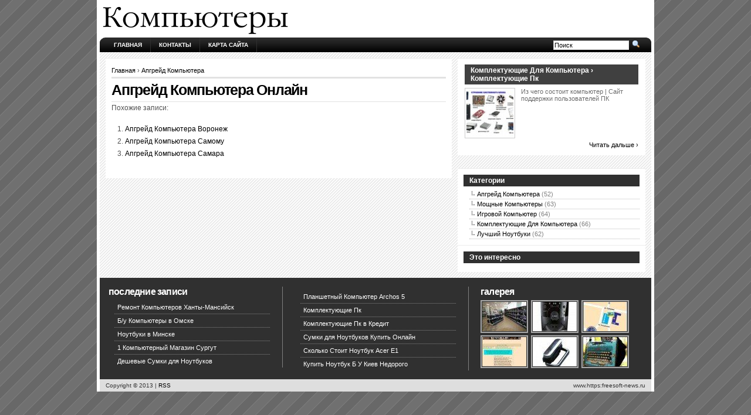

--- FILE ---
content_type: text/html; charset=UTF-8
request_url: https://freesoft-news.ru/ApgrejdKomputera/apgrejd-komputera-onlajn
body_size: 2611
content:
<!DOCTYPE html PUBLIC "-//W3C//DTD XHTML 1.0 Transitional//EN"
   "http://www.w3.org/TR/xhtml1/DTD/xhtml1-transitional.dtd">
<html xmlns="http://www.w3.org/1999/xhtml" dir="ltr" lang="en">
<head profile="http://gmpg.org/xfn/11">
<meta http-equiv="Content-Type" content="text/html;charset=UTF-8" />

<link rel="icon" href="https://freesoft-news.ru/templates/arthemia_ru/images/favicon.ico" type="image/x-icon" />
<link rel="shortcut icon" href="https://freesoft-news.ru/templates/arthemia_ru/images/favicon.ico" type="image/x-icon" />
<title>Апгрейд Компьютера Онлайн // Компьютерные новости</title>

<meta name="keywords" content="Апгрейд Компьютера Онлайн">

<link rel="alternate" type="application/rss+xml" title="RSS 2.0" href="https://freesoft-news.ru/feed/rss/" />
<link rel="stylesheet" type="text/css" href="https://freesoft-news.ru/templates/arthemia_ru/images/menu.css" media="all" />
<link rel="stylesheet" type="text/css" href="https://freesoft-news.ru/templates/arthemia_ru/images/style.css" media="all" />
<link rel="stylesheet" type="text/css" href="https://freesoft-news.ru/templates/arthemia_ru/images/plugins.css" media="all" />
<link rel="stylesheet" type="text/css" href="https://freesoft-news.ru/templates/arthemia_ru/images/video-preview.css" media="all" />
<link rel="stylesheet" id="NextGEN-css"  href='https://freesoft-news.ru/templates/arthemia_ru/images/nggallery.css' type='text/css' media='screen' />
<script type='text/javascript' src='https://freesoft-news.ru/templates/arthemia_ru/images/shutter-reloaded.js'></script>


<!--[if IE 6]>
    <style type="text/css"> 
    body {
        behavior:url("https://freesoft-news.ru/templates/arthemia_ru/images/csshover2.htc");
    }
    </style>
<![endif]-->

<script type="text/javascript">
<!--
function openEx(url){  w = window.open();  w.document.write('<meta http-equiv="refresh" content="0;url='+url+'">');  w.document.close();  return false;};
//-->
</script>


</head>
<body>


<div id="head" class="clearfloat">

<div class="clearfloat">
	<div id="logo" class="left">
	
		<a href="https://freesoft-news.ru/">
	<img src="https://freesoft-news.ru/img/logo.png" alt="Компьютерные новости" /></a>
	
	</div>

	<div class="right">

	</div>

</div>

</div>


<div id="navbar" class="clearfloat">

<div id="madmenu">
<ul>
<li class="first"><a href="https://freesoft-news.ru/">Главная</a></li>
<li class="page_item"><a href="https://freesoft-news.ru/contact/" title="Контакты">Контакты</a></li>
<li class="page_item"><a href="https://freesoft-news.ru/sitemap/" title="Карта сайта">Карта сайта</a></li>

</ul>


<div id="search">
<form action="search/" method="get" class="left" id="searchform">
<input type="text" value="Поиск" name="q" id="q" class="field" style="width: 125px;" onfocus="this.value=''" title="Введите запрос" />
<input src="https://freesoft-news.ru/templates/arthemia_ru/images/loupe.gif" style="width: 15px; height: 14px;" type="image" />

</form>
</div>
</div> 
</div>

<div id="page" class="clearfloat">
<div id="inner" class="clearfloat">
<div id="content">

	<div class="post">
	<span id="map"><a href="https://freesoft-news.ru/">Главная</a>&nbsp;&rsaquo; <a href="https://freesoft-news.ru/ApgrejdKomputera/" title="Перейти к категории Apgrejd Komputera" rel="category tag">Апгрейд Компьютера</a></span>
	<h2 class="title">Апгрейд Компьютера Онлайн</h2>

		
		








<table cellspacing="10" class="inline">
</table>

  
<p>Похожие записи:</p>
<ol>
	 
		<li><a href="/ApgrejdKomputera/apgrejd-komputera-voronezh" rel="bookmark">Апгрейд Компьютера Воронеж</a></li>
	 
		<li><a href="/ApgrejdKomputera/apgrejd-komputera-samomu" rel="bookmark">Апгрейд Компьютера Самому</a></li>
	 
		<li><a href="/ApgrejdKomputera/apgrejd-komputera-samara" rel="bookmark">Апгрейд Компьютера Самара</a></li>
	</ol><br>

</div>



</div>

<div id="sidebar">
	 
	<div class="spoiler clearfloat">
		<h3 class="catt-22">
		Комплектующие Для Компьютера&nbsp;&rsaquo; Комплектующие Пк</h3>
		<div class="clearfloat">
			<a href="https://freesoft-news.ru/KomplektuushieDljaKomputera/komplektuushie-pk" rel="bookmark" title="Перейти к странице Комплектующие Пк">
			<img src="https://freesoft-news.ru/img/preview/iz_chego_sostoit_komputer.gif" alt="Комплектующие Пк" class="left" height="80px" width="80px" /></a>
			<p>Из чего состоит компьютер | Сайт поддержки пользователей ПК</p>
			</div>
		<div class="right"><a href="https://freesoft-news.ru/KomplektuushieDljaKomputera/komplektuushie-pk" rel="bookmark">Читать дальше&nbsp;&rsaquo;</a></div>		
	</div>



<div id="sidebar-middle" class="clearfloat"> 
<div id="sidebar-category">
<h3>Категории</h3>		
<ul>
<li>
	<a href="https://freesoft-news.ru/ApgrejdKomputera/">Апгрейд Компьютера</a>&nbsp;<font color="gray">(52)</font></li>
<li>
	<a href="https://freesoft-news.ru/MoshnieKomputeri/">Мощные Компьютеры</a>&nbsp;<font color="gray">(63)</font></li>
<li>
	<a href="https://freesoft-news.ru/IgrovojKomputer/">Игровой Компьютер</a>&nbsp;<font color="gray">(64)</font></li>
<li>
	<a href="https://freesoft-news.ru/KomplektuushieDljaKomputera/">Комплектующие Для Компьютера</a>&nbsp;<font color="gray">(66)</font></li>
<li>
	<a href="https://freesoft-news.ru/LuchshijNoutbuki/">Лучший Ноутбуки</a>&nbsp;<font color="gray">(62)</font></li>
</ul>
</div>  

</div>

<div id="sidebar-top"> 			
	<h3>Это интересно</h3>	

</div>

</div></div></div>
<div id="front-popular" class="clearfloat">

<div id="recentpost" class="clearfloat">
	<h3>Последние записи</h3>		
	<ul>
		<li><a href="/MoshnieKomputeri/remont-komputerov-hanti-mansijsk">Ремонт Компьютеров Ханты-Мансийск</a></li>
		
		<li><a href="/MoshnieKomputeri/bu-komputeri-v-omske">Б/у Компьютеры в Омске</a></li>
		
		<li><a href="/LuchshijNoutbuki/noutbuki-v-minske">Ноутбуки в Минске</a></li>
		
		<li><a href="/MoshnieKomputeri/1-komputernij-magazin-surgut">1 Компьютерный Магазин Сургут</a></li>
		
		<li><a href="/LuchshijNoutbuki/deshevie-sumki-dlja-noutbukov">Дешевые Сумки для Ноутбуков</a></li>
		</ul>
</div> 		
<div id="mostcommented" class="clearfloat">
	
	<ul>
		
		<li><a href="/MoshnieKomputeri/planshetnij-komputer-archos-5">Планшетный Компьютер Archos 5</a></li>
		
		<li><a href="/KomplektuushieDljaKomputera/komplektuushie-pk">Комплектующие Пк</a></li>
		
		<li><a href="/KomplektuushieDljaKomputera/komplektuushie-pk-v-kredit">Комплектующие Пк в Кредит</a></li>
		
		<li><a href="/LuchshijNoutbuki/sumki-dlja-noutbukov-kupit-onlajn">Сумки для Ноутбуков Купить Онлайн</a></li>
		
		<li><a href="/LuchshijNoutbuki/skolko-stoit-noutbuk-acer-e1">Сколько Стоит Ноутбук Acer E1</a></li>
		
		<li><a href="/LuchshijNoutbuki/kupit-noutbuk-b-u-kiev-nedorogo">Купить Ноутбук Б У Киев Недорого</a></li>
		
	
	</ul>
</div>

<div id="recent_comments" class="clearfloat">
<h3>галерея</h3>
<div class="ngg-widget entry-content">
<a href="https://freesoft-news.ru/img/komputernij_mir_km_smolensk.jpg" title="" class="shutterset_sidebar_3">
<img src="https://freesoft-news.ru/img/gallery/komputernij_mir_km_smolensk.jpg" height="50" width="75" />
</a>
<a href="https://freesoft-news.ru/img/tseni_na_fotoapparati_bitovuu.jpg" title="" class="shutterset_sidebar_3">
<img src="https://freesoft-news.ru/img/gallery/tseni_na_fotoapparati_bitovuu.jpg" height="50" width="75" />
</a>
<a href="https://freesoft-news.ru/img/kompanija_apgrejd_komputeri.jpg" title="" class="shutterset_sidebar_3">
<img src="https://freesoft-news.ru/img/gallery/kompanija_apgrejd_komputeri.jpg" height="50" width="75" />
</a>
<a href="https://freesoft-news.ru/img/sumki_dlja_noutbukov_molodezhnie.jpg" title="" class="shutterset_sidebar_3">
<img src="https://freesoft-news.ru/img/gallery/sumki_dlja_noutbukov_molodezhnie.jpg" height="50" width="75" />
</a>
<a href="https://freesoft-news.ru/img/zapchasti_komplektuushie_dlja_iphone.jpg" title="" class="shutterset_sidebar_3">
<img src="https://freesoft-news.ru/img/gallery/zapchasti_komplektuushie_dlja_iphone.jpg" height="50" width="75" />
</a>
<a href="https://freesoft-news.ru/img/prikolnie_sumki_dlja_noutbukov.jpg" title="" class="shutterset_sidebar_3">
<img src="https://freesoft-news.ru/img/gallery/prikolnie_sumki_dlja_noutbukov.jpg" height="50" width="75" />
</a>

</div>

</div>
</div>

<div id="footer">Copyright &copy; 2013 | <a href="https://freesoft-news.ru/feed/rss/">RSS</a>

	 <span class="right">www.https:freesoft-news.ru</span>

</div>


</body>
</html>
